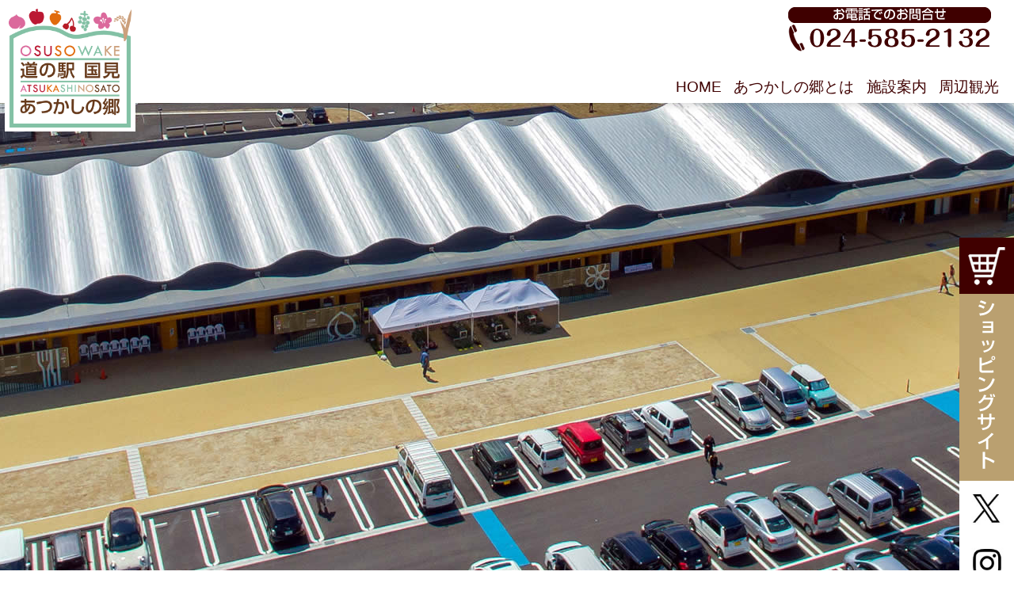

--- FILE ---
content_type: text/html; charset=UTF-8
request_url: http://www.michinoeki923.com/
body_size: 8674
content:

<!DOCTYPE html>
<html dir="ltr" lang="ja" prefix="og: https://ogp.me/ns#">
<head>
<meta charset="UTF-8">
<meta name="viewport" content="width=device-width, user-scalable=yes, maximum-scale=1.0, minimum-scale=1.0">
<meta name="description" content="道の駅 国見 あつかしの郷 - 1000年のまち。国見からのおすそわけ">

<link rel="profile" href="http://gmpg.org/xfn/11">
	<link href="https://fonts.googleapis.com/css?family=Sawarabi+Mincho" rel="stylesheet">

<link rel="stylesheet" type="text/css" media="all" href="http://www.michinoeki923.com/control/wp-content/themes/responsive_103/restyle.css">
<link rel="pingback" href="http://www.michinoeki923.com/control/xmlrpc.php">
<!--[if lt IE 9]>
<script src="http://www.michinoeki923.com/control/wp-content/themes/responsive_103/js/html5.js"></script>
<script src="http://www.michinoeki923.com/control/wp-content/themes/responsive_103/js/css3-mediaqueries.js"></script>
<![endif]-->
	<style>img:is([sizes="auto" i], [sizes^="auto," i]) { contain-intrinsic-size: 3000px 1500px }</style>
	
		<!-- All in One SEO 4.8.3.1 - aioseo.com -->
		<title>道の駅 国見 あつかしの郷</title>
	<meta name="description" content="「道の駅 国見 あつかしの郷」では、国見生まれのオリジナル商品・一般食材、新鮮地元産の野菜・くだもの、６次化商品を、豊富に取り揃えています。またレストランでは、国見母さんのお惣菜ビュッフェをご提供します。" />
	<meta name="robots" content="max-image-preview:large" />
	<meta name="google-site-verification" content="bLa77zB46-Yax1NsJAAp6wyX1K4ZvMsnbnbWgmm02A8" />
	<meta name="keywords" content="道の駅 国見 あつかしの郷" />
	<link rel="canonical" href="http://www.michinoeki923.com" />
	<link rel="next" href="http://www.michinoeki923.com/?paged=2" />
	<meta name="generator" content="All in One SEO (AIOSEO) 4.8.3.1" />
		<meta property="og:locale" content="ja_JP" />
		<meta property="og:site_name" content="道の駅　国見　あつかしの郷 | 1000年のまち。国見からのおすそわけ" />
		<meta property="og:type" content="website" />
		<meta property="og:title" content="道の駅 国見 あつかしの郷" />
		<meta property="og:description" content="「道の駅 国見 あつかしの郷」では、国見生まれのオリジナル商品・一般食材、新鮮地元産の野菜・くだもの、６次化商品を、豊富に取り揃えています。またレストランでは、国見母さんのお惣菜ビュッフェをご提供します。" />
		<meta property="og:url" content="http://www.michinoeki923.com" />
		<meta name="twitter:card" content="summary" />
		<meta name="twitter:title" content="道の駅 国見 あつかしの郷" />
		<meta name="twitter:description" content="「道の駅 国見 あつかしの郷」では、国見生まれのオリジナル商品・一般食材、新鮮地元産の野菜・くだもの、６次化商品を、豊富に取り揃えています。またレストランでは、国見母さんのお惣菜ビュッフェをご提供します。" />
		<script type="application/ld+json" class="aioseo-schema">
			{"@context":"https:\/\/schema.org","@graph":[{"@type":"BreadcrumbList","@id":"http:\/\/www.michinoeki923.com#breadcrumblist","itemListElement":[{"@type":"ListItem","@id":"http:\/\/www.michinoeki923.com#listItem","position":1,"name":"\u30db\u30fc\u30e0"}]},{"@type":"CollectionPage","@id":"http:\/\/www.michinoeki923.com#collectionpage","url":"http:\/\/www.michinoeki923.com","name":"\u9053\u306e\u99c5 \u56fd\u898b \u3042\u3064\u304b\u3057\u306e\u90f7","description":"\u300c\u9053\u306e\u99c5 \u56fd\u898b \u3042\u3064\u304b\u3057\u306e\u90f7\u300d\u3067\u306f\u3001\u56fd\u898b\u751f\u307e\u308c\u306e\u30aa\u30ea\u30b8\u30ca\u30eb\u5546\u54c1\u30fb\u4e00\u822c\u98df\u6750\u3001\u65b0\u9bae\u5730\u5143\u7523\u306e\u91ce\u83dc\u30fb\u304f\u3060\u3082\u306e\u3001\uff16\u6b21\u5316\u5546\u54c1\u3092\u3001\u8c4a\u5bcc\u306b\u53d6\u308a\u63c3\u3048\u3066\u3044\u307e\u3059\u3002\u307e\u305f\u30ec\u30b9\u30c8\u30e9\u30f3\u3067\u306f\u3001\u56fd\u898b\u6bcd\u3055\u3093\u306e\u304a\u60e3\u83dc\u30d3\u30e5\u30c3\u30d5\u30a7\u3092\u3054\u63d0\u4f9b\u3057\u307e\u3059\u3002","inLanguage":"ja","isPartOf":{"@id":"http:\/\/www.michinoeki923.com\/#website"},"breadcrumb":{"@id":"http:\/\/www.michinoeki923.com#breadcrumblist"},"about":{"@id":"http:\/\/www.michinoeki923.com\/#organization"}},{"@type":"Organization","@id":"http:\/\/www.michinoeki923.com\/#organization","name":"\u9053\u306e\u99c5\u3000\u56fd\u898b\u3000\u3042\u3064\u304b\u3057\u306e\u90f7","description":"1000\u5e74\u306e\u307e\u3061\u3002\u56fd\u898b\u304b\u3089\u306e\u304a\u3059\u305d\u308f\u3051","url":"http:\/\/www.michinoeki923.com\/"},{"@type":"WebSite","@id":"http:\/\/www.michinoeki923.com\/#website","url":"http:\/\/www.michinoeki923.com\/","name":"\u9053\u306e\u99c5\u3000\u56fd\u898b\u3000\u3042\u3064\u304b\u3057\u306e\u90f7","description":"1000\u5e74\u306e\u307e\u3061\u3002\u56fd\u898b\u304b\u3089\u306e\u304a\u3059\u305d\u308f\u3051","inLanguage":"ja","publisher":{"@id":"http:\/\/www.michinoeki923.com\/#organization"}}]}
		</script>
		<!-- All in One SEO -->

<script type="text/javascript">
/* <![CDATA[ */
window._wpemojiSettings = {"baseUrl":"https:\/\/s.w.org\/images\/core\/emoji\/16.0.1\/72x72\/","ext":".png","svgUrl":"https:\/\/s.w.org\/images\/core\/emoji\/16.0.1\/svg\/","svgExt":".svg","source":{"concatemoji":"http:\/\/www.michinoeki923.com\/control\/wp-includes\/js\/wp-emoji-release.min.js?ver=6.8.3"}};
/*! This file is auto-generated */
!function(s,n){var o,i,e;function c(e){try{var t={supportTests:e,timestamp:(new Date).valueOf()};sessionStorage.setItem(o,JSON.stringify(t))}catch(e){}}function p(e,t,n){e.clearRect(0,0,e.canvas.width,e.canvas.height),e.fillText(t,0,0);var t=new Uint32Array(e.getImageData(0,0,e.canvas.width,e.canvas.height).data),a=(e.clearRect(0,0,e.canvas.width,e.canvas.height),e.fillText(n,0,0),new Uint32Array(e.getImageData(0,0,e.canvas.width,e.canvas.height).data));return t.every(function(e,t){return e===a[t]})}function u(e,t){e.clearRect(0,0,e.canvas.width,e.canvas.height),e.fillText(t,0,0);for(var n=e.getImageData(16,16,1,1),a=0;a<n.data.length;a++)if(0!==n.data[a])return!1;return!0}function f(e,t,n,a){switch(t){case"flag":return n(e,"\ud83c\udff3\ufe0f\u200d\u26a7\ufe0f","\ud83c\udff3\ufe0f\u200b\u26a7\ufe0f")?!1:!n(e,"\ud83c\udde8\ud83c\uddf6","\ud83c\udde8\u200b\ud83c\uddf6")&&!n(e,"\ud83c\udff4\udb40\udc67\udb40\udc62\udb40\udc65\udb40\udc6e\udb40\udc67\udb40\udc7f","\ud83c\udff4\u200b\udb40\udc67\u200b\udb40\udc62\u200b\udb40\udc65\u200b\udb40\udc6e\u200b\udb40\udc67\u200b\udb40\udc7f");case"emoji":return!a(e,"\ud83e\udedf")}return!1}function g(e,t,n,a){var r="undefined"!=typeof WorkerGlobalScope&&self instanceof WorkerGlobalScope?new OffscreenCanvas(300,150):s.createElement("canvas"),o=r.getContext("2d",{willReadFrequently:!0}),i=(o.textBaseline="top",o.font="600 32px Arial",{});return e.forEach(function(e){i[e]=t(o,e,n,a)}),i}function t(e){var t=s.createElement("script");t.src=e,t.defer=!0,s.head.appendChild(t)}"undefined"!=typeof Promise&&(o="wpEmojiSettingsSupports",i=["flag","emoji"],n.supports={everything:!0,everythingExceptFlag:!0},e=new Promise(function(e){s.addEventListener("DOMContentLoaded",e,{once:!0})}),new Promise(function(t){var n=function(){try{var e=JSON.parse(sessionStorage.getItem(o));if("object"==typeof e&&"number"==typeof e.timestamp&&(new Date).valueOf()<e.timestamp+604800&&"object"==typeof e.supportTests)return e.supportTests}catch(e){}return null}();if(!n){if("undefined"!=typeof Worker&&"undefined"!=typeof OffscreenCanvas&&"undefined"!=typeof URL&&URL.createObjectURL&&"undefined"!=typeof Blob)try{var e="postMessage("+g.toString()+"("+[JSON.stringify(i),f.toString(),p.toString(),u.toString()].join(",")+"));",a=new Blob([e],{type:"text/javascript"}),r=new Worker(URL.createObjectURL(a),{name:"wpTestEmojiSupports"});return void(r.onmessage=function(e){c(n=e.data),r.terminate(),t(n)})}catch(e){}c(n=g(i,f,p,u))}t(n)}).then(function(e){for(var t in e)n.supports[t]=e[t],n.supports.everything=n.supports.everything&&n.supports[t],"flag"!==t&&(n.supports.everythingExceptFlag=n.supports.everythingExceptFlag&&n.supports[t]);n.supports.everythingExceptFlag=n.supports.everythingExceptFlag&&!n.supports.flag,n.DOMReady=!1,n.readyCallback=function(){n.DOMReady=!0}}).then(function(){return e}).then(function(){var e;n.supports.everything||(n.readyCallback(),(e=n.source||{}).concatemoji?t(e.concatemoji):e.wpemoji&&e.twemoji&&(t(e.twemoji),t(e.wpemoji)))}))}((window,document),window._wpemojiSettings);
/* ]]> */
</script>
<style id='wp-emoji-styles-inline-css' type='text/css'>

	img.wp-smiley, img.emoji {
		display: inline !important;
		border: none !important;
		box-shadow: none !important;
		height: 1em !important;
		width: 1em !important;
		margin: 0 0.07em !important;
		vertical-align: -0.1em !important;
		background: none !important;
		padding: 0 !important;
	}
</style>
<link rel='stylesheet' id='wp-block-library-css' href='http://www.michinoeki923.com/control/wp-includes/css/dist/block-library/style.min.css?ver=6.8.3' type='text/css' media='all' />
<style id='classic-theme-styles-inline-css' type='text/css'>
/*! This file is auto-generated */
.wp-block-button__link{color:#fff;background-color:#32373c;border-radius:9999px;box-shadow:none;text-decoration:none;padding:calc(.667em + 2px) calc(1.333em + 2px);font-size:1.125em}.wp-block-file__button{background:#32373c;color:#fff;text-decoration:none}
</style>
<style id='global-styles-inline-css' type='text/css'>
:root{--wp--preset--aspect-ratio--square: 1;--wp--preset--aspect-ratio--4-3: 4/3;--wp--preset--aspect-ratio--3-4: 3/4;--wp--preset--aspect-ratio--3-2: 3/2;--wp--preset--aspect-ratio--2-3: 2/3;--wp--preset--aspect-ratio--16-9: 16/9;--wp--preset--aspect-ratio--9-16: 9/16;--wp--preset--color--black: #000000;--wp--preset--color--cyan-bluish-gray: #abb8c3;--wp--preset--color--white: #ffffff;--wp--preset--color--pale-pink: #f78da7;--wp--preset--color--vivid-red: #cf2e2e;--wp--preset--color--luminous-vivid-orange: #ff6900;--wp--preset--color--luminous-vivid-amber: #fcb900;--wp--preset--color--light-green-cyan: #7bdcb5;--wp--preset--color--vivid-green-cyan: #00d084;--wp--preset--color--pale-cyan-blue: #8ed1fc;--wp--preset--color--vivid-cyan-blue: #0693e3;--wp--preset--color--vivid-purple: #9b51e0;--wp--preset--gradient--vivid-cyan-blue-to-vivid-purple: linear-gradient(135deg,rgba(6,147,227,1) 0%,rgb(155,81,224) 100%);--wp--preset--gradient--light-green-cyan-to-vivid-green-cyan: linear-gradient(135deg,rgb(122,220,180) 0%,rgb(0,208,130) 100%);--wp--preset--gradient--luminous-vivid-amber-to-luminous-vivid-orange: linear-gradient(135deg,rgba(252,185,0,1) 0%,rgba(255,105,0,1) 100%);--wp--preset--gradient--luminous-vivid-orange-to-vivid-red: linear-gradient(135deg,rgba(255,105,0,1) 0%,rgb(207,46,46) 100%);--wp--preset--gradient--very-light-gray-to-cyan-bluish-gray: linear-gradient(135deg,rgb(238,238,238) 0%,rgb(169,184,195) 100%);--wp--preset--gradient--cool-to-warm-spectrum: linear-gradient(135deg,rgb(74,234,220) 0%,rgb(151,120,209) 20%,rgb(207,42,186) 40%,rgb(238,44,130) 60%,rgb(251,105,98) 80%,rgb(254,248,76) 100%);--wp--preset--gradient--blush-light-purple: linear-gradient(135deg,rgb(255,206,236) 0%,rgb(152,150,240) 100%);--wp--preset--gradient--blush-bordeaux: linear-gradient(135deg,rgb(254,205,165) 0%,rgb(254,45,45) 50%,rgb(107,0,62) 100%);--wp--preset--gradient--luminous-dusk: linear-gradient(135deg,rgb(255,203,112) 0%,rgb(199,81,192) 50%,rgb(65,88,208) 100%);--wp--preset--gradient--pale-ocean: linear-gradient(135deg,rgb(255,245,203) 0%,rgb(182,227,212) 50%,rgb(51,167,181) 100%);--wp--preset--gradient--electric-grass: linear-gradient(135deg,rgb(202,248,128) 0%,rgb(113,206,126) 100%);--wp--preset--gradient--midnight: linear-gradient(135deg,rgb(2,3,129) 0%,rgb(40,116,252) 100%);--wp--preset--font-size--small: 13px;--wp--preset--font-size--medium: 20px;--wp--preset--font-size--large: 36px;--wp--preset--font-size--x-large: 42px;--wp--preset--spacing--20: 0.44rem;--wp--preset--spacing--30: 0.67rem;--wp--preset--spacing--40: 1rem;--wp--preset--spacing--50: 1.5rem;--wp--preset--spacing--60: 2.25rem;--wp--preset--spacing--70: 3.38rem;--wp--preset--spacing--80: 5.06rem;--wp--preset--shadow--natural: 6px 6px 9px rgba(0, 0, 0, 0.2);--wp--preset--shadow--deep: 12px 12px 50px rgba(0, 0, 0, 0.4);--wp--preset--shadow--sharp: 6px 6px 0px rgba(0, 0, 0, 0.2);--wp--preset--shadow--outlined: 6px 6px 0px -3px rgba(255, 255, 255, 1), 6px 6px rgba(0, 0, 0, 1);--wp--preset--shadow--crisp: 6px 6px 0px rgba(0, 0, 0, 1);}:where(.is-layout-flex){gap: 0.5em;}:where(.is-layout-grid){gap: 0.5em;}body .is-layout-flex{display: flex;}.is-layout-flex{flex-wrap: wrap;align-items: center;}.is-layout-flex > :is(*, div){margin: 0;}body .is-layout-grid{display: grid;}.is-layout-grid > :is(*, div){margin: 0;}:where(.wp-block-columns.is-layout-flex){gap: 2em;}:where(.wp-block-columns.is-layout-grid){gap: 2em;}:where(.wp-block-post-template.is-layout-flex){gap: 1.25em;}:where(.wp-block-post-template.is-layout-grid){gap: 1.25em;}.has-black-color{color: var(--wp--preset--color--black) !important;}.has-cyan-bluish-gray-color{color: var(--wp--preset--color--cyan-bluish-gray) !important;}.has-white-color{color: var(--wp--preset--color--white) !important;}.has-pale-pink-color{color: var(--wp--preset--color--pale-pink) !important;}.has-vivid-red-color{color: var(--wp--preset--color--vivid-red) !important;}.has-luminous-vivid-orange-color{color: var(--wp--preset--color--luminous-vivid-orange) !important;}.has-luminous-vivid-amber-color{color: var(--wp--preset--color--luminous-vivid-amber) !important;}.has-light-green-cyan-color{color: var(--wp--preset--color--light-green-cyan) !important;}.has-vivid-green-cyan-color{color: var(--wp--preset--color--vivid-green-cyan) !important;}.has-pale-cyan-blue-color{color: var(--wp--preset--color--pale-cyan-blue) !important;}.has-vivid-cyan-blue-color{color: var(--wp--preset--color--vivid-cyan-blue) !important;}.has-vivid-purple-color{color: var(--wp--preset--color--vivid-purple) !important;}.has-black-background-color{background-color: var(--wp--preset--color--black) !important;}.has-cyan-bluish-gray-background-color{background-color: var(--wp--preset--color--cyan-bluish-gray) !important;}.has-white-background-color{background-color: var(--wp--preset--color--white) !important;}.has-pale-pink-background-color{background-color: var(--wp--preset--color--pale-pink) !important;}.has-vivid-red-background-color{background-color: var(--wp--preset--color--vivid-red) !important;}.has-luminous-vivid-orange-background-color{background-color: var(--wp--preset--color--luminous-vivid-orange) !important;}.has-luminous-vivid-amber-background-color{background-color: var(--wp--preset--color--luminous-vivid-amber) !important;}.has-light-green-cyan-background-color{background-color: var(--wp--preset--color--light-green-cyan) !important;}.has-vivid-green-cyan-background-color{background-color: var(--wp--preset--color--vivid-green-cyan) !important;}.has-pale-cyan-blue-background-color{background-color: var(--wp--preset--color--pale-cyan-blue) !important;}.has-vivid-cyan-blue-background-color{background-color: var(--wp--preset--color--vivid-cyan-blue) !important;}.has-vivid-purple-background-color{background-color: var(--wp--preset--color--vivid-purple) !important;}.has-black-border-color{border-color: var(--wp--preset--color--black) !important;}.has-cyan-bluish-gray-border-color{border-color: var(--wp--preset--color--cyan-bluish-gray) !important;}.has-white-border-color{border-color: var(--wp--preset--color--white) !important;}.has-pale-pink-border-color{border-color: var(--wp--preset--color--pale-pink) !important;}.has-vivid-red-border-color{border-color: var(--wp--preset--color--vivid-red) !important;}.has-luminous-vivid-orange-border-color{border-color: var(--wp--preset--color--luminous-vivid-orange) !important;}.has-luminous-vivid-amber-border-color{border-color: var(--wp--preset--color--luminous-vivid-amber) !important;}.has-light-green-cyan-border-color{border-color: var(--wp--preset--color--light-green-cyan) !important;}.has-vivid-green-cyan-border-color{border-color: var(--wp--preset--color--vivid-green-cyan) !important;}.has-pale-cyan-blue-border-color{border-color: var(--wp--preset--color--pale-cyan-blue) !important;}.has-vivid-cyan-blue-border-color{border-color: var(--wp--preset--color--vivid-cyan-blue) !important;}.has-vivid-purple-border-color{border-color: var(--wp--preset--color--vivid-purple) !important;}.has-vivid-cyan-blue-to-vivid-purple-gradient-background{background: var(--wp--preset--gradient--vivid-cyan-blue-to-vivid-purple) !important;}.has-light-green-cyan-to-vivid-green-cyan-gradient-background{background: var(--wp--preset--gradient--light-green-cyan-to-vivid-green-cyan) !important;}.has-luminous-vivid-amber-to-luminous-vivid-orange-gradient-background{background: var(--wp--preset--gradient--luminous-vivid-amber-to-luminous-vivid-orange) !important;}.has-luminous-vivid-orange-to-vivid-red-gradient-background{background: var(--wp--preset--gradient--luminous-vivid-orange-to-vivid-red) !important;}.has-very-light-gray-to-cyan-bluish-gray-gradient-background{background: var(--wp--preset--gradient--very-light-gray-to-cyan-bluish-gray) !important;}.has-cool-to-warm-spectrum-gradient-background{background: var(--wp--preset--gradient--cool-to-warm-spectrum) !important;}.has-blush-light-purple-gradient-background{background: var(--wp--preset--gradient--blush-light-purple) !important;}.has-blush-bordeaux-gradient-background{background: var(--wp--preset--gradient--blush-bordeaux) !important;}.has-luminous-dusk-gradient-background{background: var(--wp--preset--gradient--luminous-dusk) !important;}.has-pale-ocean-gradient-background{background: var(--wp--preset--gradient--pale-ocean) !important;}.has-electric-grass-gradient-background{background: var(--wp--preset--gradient--electric-grass) !important;}.has-midnight-gradient-background{background: var(--wp--preset--gradient--midnight) !important;}.has-small-font-size{font-size: var(--wp--preset--font-size--small) !important;}.has-medium-font-size{font-size: var(--wp--preset--font-size--medium) !important;}.has-large-font-size{font-size: var(--wp--preset--font-size--large) !important;}.has-x-large-font-size{font-size: var(--wp--preset--font-size--x-large) !important;}
:where(.wp-block-post-template.is-layout-flex){gap: 1.25em;}:where(.wp-block-post-template.is-layout-grid){gap: 1.25em;}
:where(.wp-block-columns.is-layout-flex){gap: 2em;}:where(.wp-block-columns.is-layout-grid){gap: 2em;}
:root :where(.wp-block-pullquote){font-size: 1.5em;line-height: 1.6;}
</style>
<link rel='stylesheet' id='contact-form-7-css' href='http://www.michinoeki923.com/control/wp-content/plugins/contact-form-7/includes/css/styles.css?ver=6.0.6' type='text/css' media='all' />
<link rel='stylesheet' id='responsive-lightbox-nivo_lightbox-css-css' href='http://www.michinoeki923.com/control/wp-content/plugins/responsive-lightbox-lite/assets/nivo-lightbox/nivo-lightbox.css?ver=6.8.3' type='text/css' media='all' />
<link rel='stylesheet' id='responsive-lightbox-nivo_lightbox-css-d-css' href='http://www.michinoeki923.com/control/wp-content/plugins/responsive-lightbox-lite/assets/nivo-lightbox/themes/default/default.css?ver=6.8.3' type='text/css' media='all' />
<link rel='stylesheet' id='wp-pagenavi-css' href='http://www.michinoeki923.com/control/wp-content/plugins/wp-pagenavi/pagenavi-css.css?ver=2.70' type='text/css' media='all' />
<script type="text/javascript" src="http://www.michinoeki923.com/control/wp-includes/js/jquery/jquery.min.js?ver=3.7.1" id="jquery-core-js"></script>
<script type="text/javascript" src="http://www.michinoeki923.com/control/wp-includes/js/jquery/jquery-migrate.min.js?ver=3.4.1" id="jquery-migrate-js"></script>
<script type="text/javascript" src="http://www.michinoeki923.com/control/wp-content/plugins/responsive-lightbox-lite/assets/nivo-lightbox/nivo-lightbox.min.js?ver=6.8.3" id="responsive-lightbox-nivo_lightbox-js"></script>
<script type="text/javascript" id="responsive-lightbox-lite-script-js-extra">
/* <![CDATA[ */
var rllArgs = {"script":"nivo_lightbox","selector":"lightbox","custom_events":""};
/* ]]> */
</script>
<script type="text/javascript" src="http://www.michinoeki923.com/control/wp-content/plugins/responsive-lightbox-lite/assets/inc/script.js?ver=6.8.3" id="responsive-lightbox-lite-script-js"></script>
<link rel="https://api.w.org/" href="http://www.michinoeki923.com/index.php?rest_route=/" /><link rel="EditURI" type="application/rsd+xml" title="RSD" href="http://www.michinoeki923.com/control/xmlrpc.php?rsd" />
	<script src="https://ajax.googleapis.com/ajax/libs/jquery/3.4.1/jquery.min.js"></script>
<script src="http://www.michinoeki923.com/control/wp-content/themes/responsive_103/js/scroll.js"></script>
<script src="http://www.michinoeki923.com/control/wp-content/themes/responsive_103/js/scroll02.js"></script>
<script src="http://www.michinoeki923.com/control/wp-content/themes/responsive_103/js/toggle.js"></script>
<script src="http://www.michinoeki923.com/control/wp-content/themes/responsive_103/js/rellax.js"></script>
<script src="http://www.michinoeki923.com/control/wp-content/themes/responsive_103/js/pagetop.js"></script>
<script src="http://www.michinoeki923.com/control/wp-content/themes/responsive_103/js/loading02.js"></script>
<script src="http://www.michinoeki923.com/control/wp-content/themes/responsive_103/js/loading.js"></script>
<script src="http://www.michinoeki923.com/control/wp-content/themes/responsive_103/js/jquery.pause.min.js"></script>
<script src="http://www.michinoeki923.com/control/wp-content/themes/responsive_103/js/fadein.js"></script>
<script src="http://www.michinoeki923.com/control/wp-content/themes/responsive_103/js/effect.js"></script>
<script src="http://www.michinoeki923.com/control/wp-content/themes/responsive_103/js/acmenu.js"></script>
<script src="http://www.michinoeki923.com/control/wp-content/themes/responsive_103/js/jquery.rwdImageMaps.js"></script>

</head>
<body>
	<div class="header">
<header>
		<div class="h_left"><a href="http://www.michinoeki923.com/"><img src="http://www.michinoeki923.com/control/wp-content/uploads/2020/05/logo.png" alt=""></a></div>
		<div class="h_right"><img src="http://www.michinoeki923.com/control/wp-content/uploads/2020/05/tel.png" alt=""></div>
	
</header>
		<nav class="h_menu">
			<dl id="acMenu">
<dt><div class="navToggle">
    <span></span><span></span><span></span><span>menu</span>
</div></dt>
<dd><ul>
				<li><a href="http://www.michinoeki923.com/">HOME</a></li>
				<li><a href="?page_id=60">あつかしの郷とは</a></li>
				<li><a href="?page_id=966">施設案内</a></li>
				<li><a href="https://www.town.kunimi.fukushima.jp/site/kanko/" target="_blank">周辺観光</a></li>
			</ul></dd>
</dl>
			
		</nav>
		</div>
	<div id="page_top"></div>
	<div class="shop_bana"><a href="https://shy-surf-2131.stores.jp/"><img src="http://www.michinoeki923.com/control/wp-content/uploads/2020/05/shop_icon.png" alt="ネットショップ"></a>
	<a href="https://twitter.com/michinoeki923" class="sns_button"><img src="http://www.michinoeki923.com/control/wp-content/uploads/2024/05/x.jpg" alt="X"></a>
	<a href="https://www.instagram.com/michinoeki923/" class="sns_button"><img src="http://www.michinoeki923.com/control/wp-content/uploads/2024/05/insta.jpg" alt="instagram"></a>
	<a href="https://www.facebook.com/kunimi.atsukashinosato" class="sns_button"><img src="http://www.michinoeki923.com/control/wp-content/uploads/2024/05/facebook.jpg" alt="facebook"></a></div><div class="top_content">
<div class="top_slider">

<div class="photo-show">
<img src="http://www.michinoeki923.com/control/wp-content/uploads/2022/11/20221122-1.jpg">
<img src="http://www.michinoeki923.com/control/wp-content/uploads/2020/05/slider01.jpg">
<img src="http://www.michinoeki923.com/control/wp-content/uploads/2020/05/slider02.jpg"></div>
	</div>
	<div class="sp">
	<img src="http://www.michinoeki923.com/control/wp-content/uploads/2022/11/20221122_02-1.jpg">	</div>

		<ul class="top_bana">
	<li><a href="?page_id=1190"><img src="http://www.michinoeki923.com/control/wp-content/uploads/2024/03/bana01-2.png" class="fadein" alt="食べる"></a></li>
	<li><a href="?page_id=8"><img src="http://www.michinoeki923.com/control/wp-content/uploads/2024/03/bana02-2.png" class="fadein" alt="買う"></a></li>
	<li><a href="?page_id=12"><img src="http://www.michinoeki923.com/control/wp-content/uploads/2020/05/bana03.png" class="fadein" alt="遊ぶ"></a></li>
	<li><a href="?page_id=10"><img src="http://www.michinoeki923.com/control/wp-content/uploads/2020/05/bana04.png" class="fadein" alt="休む"></a></li>
</ul>
		
		<div class="top_news">
		<div class="top_news_inner"><h2 class="top_news_title minchou">お知らせ <span>News</span></h2>
			<ul class="top_news_list">
			<li>
				<div class="thumbs"><a href="http://www.michinoeki923.com/?p=2340">
									<img src="http://www.michinoeki923.com/control/wp-content/uploads/2025/08/A00009155-300x288.jpg" data-alias="img01" class="fadein"></a></div><div style="padding-top:1em;">2026年01月07日<br>
<a href="http://www.michinoeki923.com/?p=2340">幸楽苑  新商品1/8(木)～魚介とんこつらーめん</a>
				</div>
				</li>
				<li>
				<div class="thumbs"><a href="http://www.michinoeki923.com/?p=2120">
									<img src="http://www.michinoeki923.com/control/wp-content/uploads/2020/05/logo-300x292.png" data-alias="img01" class="fadein"></a></div><div style="padding-top:1em;">2025年12月26日<br>
<a href="http://www.michinoeki923.com/?p=2120">【1/20(火)】休館日のお知らせについて</a>
				</div>
				</li>
				<li>
				<div class="thumbs"><a href="http://www.michinoeki923.com/?p=2151">
									<img src="http://www.michinoeki923.com/control/wp-content/uploads/2020/05/f_logo-1-300x300.jpg" data-alias="img01" class="fadein"></a></div><div style="padding-top:1em;">2025年12月25日<br>
<a href="http://www.michinoeki923.com/?p=2151">年末年始の営業時間について</a>
				</div>
				</li>
							</ul>
			<div style="text-align:right;"><a href="http://www.michinoeki923.com/?cat=1" class="button"><span data-hover="お知らせ一覧">お知らせ一覧</span></a>
			</div></div>
	</div>
		
		
	<div class="top_panorama">
	<div class="top_panorama_left">
		<div class="remap" style="border:2px solid #fff;"><iframe src="https://www.google.com/maps/embed?pb=!4v1590038652097!6m8!1m7!1sCAoSLEFGMVFpcFBOU0daWHM1SFYyOXlrYVloVUdmMDg5VF8wU0t2SEt6N1ZHSndU!2m2!1d37.8728075!2d140.5467049!3f260!4f0!5f0.7820865974627469" width="600" height="450" frameborder="0" style="border:0;" allowfullscreen="" aria-hidden="false" tabindex="0"></iframe></div>
	</div>
		<div class="top_panorama_right"><div class="minchou" style="font-size:1.4em;padding-bottom:1em;">360°パノラマビュー</div>
		画像をドラッグすると３６０°閲覧が可能です。<br>
宿泊施設などより詳しく施設をご確認いただけます。
			<p style="text-align:right;padding-top:1em;"><a href="?page_id=966" class="button"><span data-hover="他の施設も見る">他の施設も見る</span></a></p>
		</div>
		</div>

	</div>

  
<footer class="footer_menu">
<ul>
				<li><a href="http://www.michinoeki923.com/">HOME</a></li>
				<li><a href="?page_id=60">あつかしの郷とは</a></li>
				<li><a href="?page_id=966">施設案内</a></li>
				<li><a href="https://www.town.kunimi.fukushima.jp/site/kanko/" target="_blank">周辺観光</a></li>
	</ul>
</footer>
<div class="footer_info">
	<div class="footer_info_left"><img src="http://www.michinoeki923.com/control/wp-content/uploads/2020/05/f_logo.jpg" alt=""></div>
	<div class="footer_info_right">
		<span class="footer_text">1000年のまち。<br>
			これから100年の国見おすそわけづくり</span>
		
		国見まちづくり株式会社<br>
〒969-1761<br>
福島県伊達郡国見町大字藤田字日渡二18-1<br>
TEL 024-585-2132 FAX 024-585-4335</div>
</div>
	<div class="copyright">
	Copyright © 2020 道の駅　国見　あつかしの郷 All rights Reserved.
</div>

<div class="flow-nav__wrapper is_flow">
 <div class="flow-navi">
<a href="#page_top"><img src="http://www.michinoeki923.com/control/wp-content/uploads/2020/05/page_top.png" alt="to_top"></a>
 </div>
</div>
<!-- / footer -->
<script type="text/javascript" src="http://www.michinoeki923.com/control/wp-includes/js/dist/hooks.min.js?ver=4d63a3d491d11ffd8ac6" id="wp-hooks-js"></script>
<script type="text/javascript" src="http://www.michinoeki923.com/control/wp-includes/js/dist/i18n.min.js?ver=5e580eb46a90c2b997e6" id="wp-i18n-js"></script>
<script type="text/javascript" id="wp-i18n-js-after">
/* <![CDATA[ */
wp.i18n.setLocaleData( { 'text direction\u0004ltr': [ 'ltr' ] } );
/* ]]> */
</script>
<script type="text/javascript" src="http://www.michinoeki923.com/control/wp-content/plugins/contact-form-7/includes/swv/js/index.js?ver=6.0.6" id="swv-js"></script>
<script type="text/javascript" id="contact-form-7-js-translations">
/* <![CDATA[ */
( function( domain, translations ) {
	var localeData = translations.locale_data[ domain ] || translations.locale_data.messages;
	localeData[""].domain = domain;
	wp.i18n.setLocaleData( localeData, domain );
} )( "contact-form-7", {"translation-revision-date":"2025-04-11 06:42:50+0000","generator":"GlotPress\/4.0.1","domain":"messages","locale_data":{"messages":{"":{"domain":"messages","plural-forms":"nplurals=1; plural=0;","lang":"ja_JP"},"This contact form is placed in the wrong place.":["\u3053\u306e\u30b3\u30f3\u30bf\u30af\u30c8\u30d5\u30a9\u30fc\u30e0\u306f\u9593\u9055\u3063\u305f\u4f4d\u7f6e\u306b\u7f6e\u304b\u308c\u3066\u3044\u307e\u3059\u3002"],"Error:":["\u30a8\u30e9\u30fc:"]}},"comment":{"reference":"includes\/js\/index.js"}} );
/* ]]> */
</script>
<script type="text/javascript" id="contact-form-7-js-before">
/* <![CDATA[ */
var wpcf7 = {
    "api": {
        "root": "http:\/\/www.michinoeki923.com\/index.php?rest_route=\/",
        "namespace": "contact-form-7\/v1"
    }
};
/* ]]> */
</script>
<script type="text/javascript" src="http://www.michinoeki923.com/control/wp-content/plugins/contact-form-7/includes/js/index.js?ver=6.0.6" id="contact-form-7-js"></script>
</body>
</html>

--- FILE ---
content_type: text/css
request_url: http://www.michinoeki923.com/control/wp-content/themes/responsive_103/restyle.css
body_size: 6821
content:
@charset "utf-8";
/*
Theme Name: responsive_103
Theme URI: http://c-tpl.com/
Description: responsive_103
Version: 1.0
Author: Cloud template
Author URI: http://c-tpl.com/
Tags: simple

	Cloud template v1.0
	 http://c-tpl.com/

	This theme was designed and built by Cloud template,
	whose blog you will find at http://c-tpl.com/

	The CSS, XHTML and design is released under GPL:
	http://www.opensource.org/licenses/gpl-license.php

*/

/* =Reset default browser CSS.
Based on work by Eric Meyer: http://meyerweb.com/eric/tools/css/reset/index.html
-------------------------------------------------------------- */
html, body, div, span, applet, object, iframe, h1, h2, h3, h4, h5, h6, p, blockquote, pre, a, abbr, acronym, address, big, cite, code, del, dfn, em, font, ins, kbd, q, s, samp, small, strike, strong, sub, sup, tt, var, dl, dt, dd, ol, ul, li, fieldset, form, label, legend, table, caption, tbody, tfoot, thead, tr, th, td {border: 0;font-family: inherit;font-size: 100%;font-style: inherit;font-weight: inherit;margin: 0;outline: 0;padding: 0;vertical-align: baseline;}
:focus {outline: 0;}

ol, ul {list-style: none;}
table {border-collapse: separate;border-spacing: 0;}
caption, th, td {font-weight: normal;text-align: left;}
blockquote:before, blockquote:after,q:before, q:after {content: "";}
blockquote, q {quotes: "" "";}
a img {border: 0;}
article, aside, details, figcaption, figure, footer, header, hgroup, menu, nav, section {display: block;}

body{ font:100%/1.5 "Hiragino Kaku Gothic ProN","メイリオ", sans-serif;
font-family: "Helvetica Neue",
    Arial,
    "Hiragino Kaku Gothic ProN",
    "Hiragino Sans",
    Meiryo,
    sans-serif;
	color:#3F0000;
-webkit-text-size-adjust: none;
background:#fff;
}
body,
html{ width: 100vw;
  height: 100vh;}

img{max-width:100%;vertical-align:bottom;}

a:hover{opacity:0.8;}

/* リンク設定
------------------------------------------------------------*/
a{
margin:0;
padding:0;
text-decoration:none;
outline:0;
vertical-align:baseline;
background:transparent;
font-size:100%;
color:#3F0000;
}

a:hover, a:active{
-webkit-transition:opacity 1s;-moz-transition:opacity 1s;-o-transition:opacity 1s;
outline: none;
color:#3F0000;
}


/**** Clearfix ****/


/* フォーム
------------------------------------------------------------*/
input[type="text"], textarea{
vertical-align:middle;
max-width:90%;
line-height:30px;
height:30px;
padding:1px 5px;
border:1px solid #d4d4d7;
border-radius:3px;
-webkit-border-radius:3px;
-moz-border-radius:3px;
font-size:100%;
color:#555;
background:#fcfcfc;
}

textarea{
height:auto;
line-height:1.5;
}

input[type="submit"],input[type="reset"],input[type="button"]{
padding:3px 10px;
background: #2a588b;
background: -moz-linear-gradient(top, #2a588b 0%, #214a78 100%);
background: -webkit-gradient(linear, left top, left bottom, color-stop(0%,#2a588b), color-stop(100%,#214a78));
background: -webkit-linear-gradient(top, #2a588b 0%,#214a78 100%);
background: -o-linear-gradient(top, #2a588b 0%,#214a78 100%);
background: -ms-linear-gradient(top, #2a588b 0%,#214a78 100%);
background: linear-gradient(to bottom, #2a588b 0%,#214a78 100%);
filter: progid:DXImageTransform.Microsoft.gradient( startColorstr='#2a588b', endColorstr='#214a78',GradientType=0 );
border:0;
border-radius:3px;
-webkit-border-radius:3px;
-moz-border-radius:3px;
line-height:1.5;
font-size:100%;
color:#fff;
}

input[type="submit"]:hover,input[type="reset"]:hover,input[type="button"]:hover{
background: #2a588b;
background: -moz-linear-gradient(top, #214a78 0%, #2a588b 100%);
background: -webkit-gradient(linear, left top, left bottom, color-stop(0%,#214a78), color-stop(100%,#2a588b));
background: -webkit-linear-gradient(top, #214a78 0%,#2a588b 100%);
background: -o-linear-gradient(top, #214a78 0%,#2a588b 100%);
background: -ms-linear-gradient(top, #214a78 0%,#2a588b 100%);
background: linear-gradient(to bottom, #214a78 0%,#2a588b 100%);
filter: progid:DXImageTransform.Microsoft.gradient( startColorstr='#214a78', endColorstr='#2a588b',GradientType=0 );
}

*:first-child+html input[type="submit"]{padding:3px;}


/* レイアウト
------------------------------------------------------------*/


/* ヘッダー
*****************************************************/
.header{
	position:fixed;
	width:100%;
	height:130px;
	background:#fff;
	box-shadow: 0 0 10px 1px rgba(0,0,0,0.2);
	z-index:100;
}

.h_left,
.h_right{
	padding:  0.5%;
	vertical-align:top;
	width:48%;
	display:inline-block;
}
.h_left img{
	background:#fff;
	padding:5px;
	height:150px;
}

.h_right{
	text-align:right;
}

.h_menu{
	position:absolute;
right:1%;
	bottom:0;
}
.h_menu ul{
	padding:0;margin:0;
}
.h_menu ul li{
	font-size:1.2em;
	padding:0.3em;
display:inline-block;
}

/* ■■■ ＴＯＰスライダー ■■■ */

.top_slider{
position: relative;
height:100vh;
width:100vw;
overflow:hidden;
}
.top_slider img{
    animation: show 15s infinite;
    -webkit-animation: show 15s infinite;
text-align:center;
  position: absolute;
  top: 50%;
  left: 50%;
  transform: translateY(-50%) translateX(-50%);
  -webkit- transform: translateY(-50%) translateX(-50%);
    opacity: 0;
    min-height: 100%;
max-width:none;
}


/*アニメーション*/

@keyframes show {
    0% { opacity: 0 }
   5% { opacity: 1 }
  30% { opacity: 1 }
  35% { opacity: 0 }
 100% { opacity: 0 }
 }

@-webkit-keyframes show {
    0% { opacity: 0 }
   5% { opacity: 1 }
  30% { opacity: 1 }
  35% { opacity: 0 }
 100% { opacity: 0 }
}


/*各画像のアニメーションの開始時間をずらす*/

.photo-show img:nth-of-type(1) {
    animation-delay: 0s;
    -webkit-animation-delay: 0s;
}

.photo-show img:nth-of-type(2) {
    animation-delay: 5s;
    -webkit-animation-delay: 5s;
}
.photo-show img:nth-of-type(3) {
    animation-delay: 10s;
    -webkit-animation-delay: 10s;
}


ul.top_bana{width:80%;margin:0 auto;position:relative;top:-90px;text-align:center;}
ul.top_bana li{display:inline-block;width:20%;padding:1%;margin:0;}

/* サイト説明文 + 住所
----------------------------------*/


/* ロゴ (サイトタイトル)
----------------------------------*/

/* トップページ　メイン画像
----------------------------------*/


/* タイポグラフィ
*****************************************************/

.copyright{text-align:center;font-size:0.8em;padding:0.5em;}

/* サイドバー　ウィジェット
*****************************************************/


/* フッター
*****************************************************/

.footer_menu{padding: 8em 0 1em 0;}
.footer_menu ul{text-align:center;}
.footer_menu ul li{display:inline-block;padding:0.5em;}

.footer_info{width:960px;margin: 1em auto;}
.footer_info_left{display:inline-block;width:40%;text-align:center;vertical-align:middle;}
.footer_info_left img{max-height:10em;}
.footer_info_right{display:inline-block;width:58%;vertical-align:middle;}

.footer_text{
	font-size:1.4em;
	font-weight:900;
	color:#D1A37E;
	display:block;
	padding-bottom:2em;
}

/* page navigation
------------------------------------------------------------*/


/* トップページ 最新記事3件
------------------------------------------------------------*/
.top_news_title{
	font-size:2em;
}
.top_news_title span{
	color:#916B42;
	font-size:0.8em;
}

.top_news{
	background-image:url(http://www.michinoeki923.com/control/wp-content/uploads/2020/05/news_bk.jpg);
background-repeat:no-repeat;
background-position:left top;
background-size:60%;
padding:2em 0;
}

.top_news_inner{
background:#fff;
padding: 1em 10% 1em 1em;
	margin-left: 40%;
	box-shadow: 0 0 10px 1px rgba(0,0,0,0.2);
}

ul.top_news_list,
ul.top_news_list02{text-align:center;}
ul.top_news_list li,
ul.top_news_list02 li{
	width:28%;
display:inline-block;
	vertical-align:top;
	padding:1%;
	text-align:left;
}

ul.top_news_list li a{
	font-size:1.2em;
}

ul.top_news_list02 li{
	width:17%;
	text-align:left;
}

.top_content{background:#F4F1E6;}

.minchou{font-family: "Sawarabi Mincho";}

.remap {
position: relative;
padding-bottom: 56.25%;
padding-top: 30px;
height: 0;
overflow: hidden;
}
 
.remap iframe,
.remap object,
.remap embed {
position: absolute;
top: 0;
left: 0;
width: 100%;
height: 100%;
}

.top_panorama{  
    position: relative;
	padding:1em;
	width:80%;
	top:7em;color:#fff;
	margin:0 auto;z-index: 5;
}
.top_panorama::before{
    transform: skewX(-20deg);
    content: ""; /*ボックスを作る*/
    position: absolute;
    top: 0; bottom: 0; left: 0; right: 0;
    z-index: -1;
 background:#3F0000;
	margin:0 10%;
}

.top_panorama_left{width:48%;padding-right:4%;display:inline-block;vertical-align:middle;}
.top_panorama_right{width:44%;display:inline-block;vertical-align:middle;}

/* ■■■ ボタン ■■■ */

a.button {
  line-height: 32px;
  -webkit-perspective: 300px;
  -moz-perspective: 300px;
  perspective: 300px;
  text-align: center;
}
a.button span {
  position: relative;
  display: inline-block;
  padding: 0 20px;
  background: #fff;
color:#3F0000;
border:1px solid #3F0000;
  -webkit-transition: -webkit-transform 0.3s;
  -moz-transition: -moz-transform 0.3s;
  transition: transform 0.3s;
  -webkit-transform-origin: 50% 0;
  -moz-transform-origin: 50% 0;
  transform-origin: 50% 0;
  -webkit-transform-style: preserve-3d;
  -moz-transform-style: preserve-3d;
  transform-style: preserve-3d;
}
a.button span::before {
  position: absolute;
  top: 100%;
  left: 0;
  width: 100%;
  height: 100%;
  background: #fff;
color:#3F0000;
border:1px solid #3F0000;
  content: attr(data-hover);
  -webkit-transition: background 0.3s;
  -moz-transition: background 0.3s;
  transition: background 0.3s;
  -webkit-transform: rotateX(-90deg);
  -moz-transform: rotateX(-90deg);
  transform: rotateX(-90deg);
  -webkit-transform-origin: 50% 0;
  -moz-transform-origin: 50% 0;
  transform-origin: 50% 0;
}
a.button:hover span,
a.button:focus span {
  -webkit-transform: rotateX(90deg) translateY(-22px);
  -moz-transform: rotateX(90deg) translateY(-22px);
  transform: rotateX(90deg) translateY(-22px);
}
a.button:hover span::before,
a.button:focus span::before {
color:#fff;
  background: #3F0000;
}

.other_page{
padding:120px 0 2em 0;
	background:#F4F1E6;
}

.ptitle{}

.h_title_o{
	background-image:url(http://www.michinoeki923.com/control/wp-content/uploads/2020/05/h_title01.jpg);
	background-position:center bottom;
	background-size:cover;
padding: 5em 0 3em 0;
	text-align:center;
}

.parallelogram {
    display: inline-block;
    position: relative;
    z-index: 1;
    padding: 0px 1em;
	font-size:1.6em;
    color: #fff;
    font-weight: bold;
	margin-bottom:2em;
}
.parallelogram:before {
    position: absolute;
    top: 0px;
    left: 0px;
    right: 0px;
    bottom: 0px;
    z-index: -1;
    transform: skewX(-20deg);
    background-color: #3F0000;
    content: "";
}

.panorama{
	float:left;
	width:45%;
}

.panorama .remap{
border:3px solid #3F0000;
}

.panorama_title{
	margin-left:3em;
	display: inline-block;
    position: relative;
    z-index: 1;
    padding: 0px 1em;
	font-size:1.6em;
    color: #fff;
    font-weight: bold;
}
.panorama_title:before {
    position: absolute;
    top: 0px;
    left: 0px;
    right: 0px;
    bottom: 0px;
    z-index: -1;
    transform: skewX(-20deg);
    background-color: #3F0000;
    content: "";
}

.photo_gallery{
	background:#fff;
	width:48%;
	padding: 1em 2% 1em 15%;
	margin: 100px 0 0 35%;
	box-shadow: 0 0 10px 1px rgba(0,0,0,0.4);
}

ul.photo_gallery_list{}
ul.photo_gallery_list li{
	padding:1%;
	margin:0;
	display:inline-block;
width:46%;
	vertical-align:top;
}
ul.photo_gallery_list li img{
	margin-bottom:0.5em;
	box-shadow: 2px 2px 6px 1px rgba(0,0,0,0.3);
}

.title_image img{max-width:200px;}

.shisetu_annai{width:960px;margin:0 auto;position:relative;top:-50px;}
.shisetu_annai01{display:inline-block;width:48%;padding:0.5%;margin:0;vertical-align:middle;}
.shisetu_annai02{display:inline-block;width:48%;padding:0.5%;margin:0;vertical-align:middle;}

/* ■■■ topへ戻るボタン ■■■ */

.flow-navi__wrapper {
  display:none;
}
.flow-navi {
  position: fixed;
  bottom: 30px;
right:30px;
  z-index: 100;
}

/* ■■■ フェードイン ■■■ */

.fadein{
  opacity : 0;
  transform: translateY(20px);
  transition: all 1s;
}

.shisetu_map{
	background:#fff;
	border-radius: 10px;-webkit-border-radius: 10px;-moz-border-radius: 10px;
width:80%;margin: 10em auto 5em auto;text-align:center;
	padding:5em 0.5em 0 0.5em;
	box-shadow: 0 0 10px 1px rgba(0,0,0,0.4);
overflow:hidden;
}
.shisetu_map_left{width:55%;float:left;padding-left:2.5%;}
.shisetu_map_right{margin-left:60%;}

.shisetu_map02 .shisetu_map_left{width:auto;float:none;padding:0 0 2em 0;}
.shisetu_map02 .shisetu_map_right{margin-left:0;}

ul.shisetu_list{padding:2em 0;}
ul.shisetu_list li{padding:0.3em 0.5em;margin:0;display:inline-block;}

.shisetu_t {
  position: relative;
  display: inline-block;
  padding: 0 55px;
}

.shisetu_t:before, .shisetu_t:after {
  content: '';
  position: absolute;
  top: 50%;
  display: inline-block;
  width: 45px;
  height: 1px;
  background-color: black;
}

.shisetu_t:before {
  left:0;
}
.shisetu_t:after {
  right: 0;
}

.other01{
	overflow:hidden;
	padding:5em 0 2em 0;
}

.g_text{
	text-align:right;
font-size:0.8em;
}

.g_title{font-size:1.4em;}

.g_read{padding:2em 0;}

a.btn-gradient-radius {
  display: inline-block;
  padding: 3px 10px;
  border-radius: 25px;
  text-decoration: none;
  color: #FFF;
  background-image: linear-gradient(45deg, #FFC107 0%, #ff8b5f 100%);
  transition: .4s;
}

a.btn-gradient-radius:hover {
  color: #FFF;
  background-image: linear-gradient(45deg, #FFC107 0%, #f76a35 100%);
}

.ministop{text-align:center;}
.ministop img{max-width:200px;}

.shop_bana{position:fixed;top:300px;right:0;z-index:120;width:69px;}
.sns_button{padding:10px;display:inline-block;background:#fff;}

.about_us{
	width:80%;
	margin:0 auto;
background:#fff;
	padding:1em;
	margin-top:3em;
	border-radius: 10px;-webkit-border-radius: 10px;-moz-border-radius: 10px;
	line-height:2em;
	font-size:1.2em;
	box-shadow: 0 0 10px 1px rgba(0,0,0,0.4);
}

ul.about_photo{text-align:center;padding: 1em 0 4em 0;}
ul.about_photo li{
	display:inline-block;
width:22%;
	padding:1%;
	vertical-align:top;
}

ul.about_photo li:nth-child(2),
ul.about_photo li:nth-child(4){
	padding-top:3em;
}

.access_left,
.access_right{display:inline-block;width:48%;padding:0.5%;vertical-align:middle;}

.remap {
position: relative;
padding-bottom: 56.25%;
padding-top: 30px;
height: 0;
overflow: hidden;
	border:5px solid #BAA070;
}
 
.remap iframe,
.remap object,
.remap embed {
position: absolute;
top: 0;
left: 0;
width: 100%;
height: 100%;
}

.title01{
	margin: 5em 0 2em 0;
 position: relative;
  padding: 0.2em 0.6em;
  background: #400000;
	color:#fff;
		border-radius: 10px;-webkit-border-radius: 10px;-moz-border-radius: 10px;
}

.title01:after {
  position: absolute;
  content: '';
  top: 100%;
  left: 30px;
  border: 15px solid transparent;
  border-top: 15px solid #400000;
  width: 0;
  height: 0;
}

dl.touchaku_time{padding-bottom:3em;}
dl.touchaku_time dt{padding: 0 2% 0 0;width:10%;margin:0;display:inline-block;vertical-align:top;}
dl.touchaku_time dd{width:86%;padding:0;margin:0;display:inline-block;vertical-align:top;}
dl.touchaku_time dd p{padding-left: 1em;text-indent:-1em;}

ul.room_p_list{text-align:center;}
ul.room_p_list li{width:22%;display:inline-block;vertical-align:top;padding:1%;}

.post{
	margin: 1em auto;
	width:76%;
background:#fff;
	padding:2%;
	border-radius: 10px;-webkit-border-radius: 10px;-moz-border-radius: 10px;
}

.thumbs {
  width: 100%;
  position: relative;
}
.thumbs::before {
  content: "";
  display: block;
  padding-top: 100%;
}
.thumbs img {
  width: 100%;
  height: 100%;
  position: absolute;
  top: 0;
  object-fit: cover;
}

.sp{display:none;}

.nobr{display:inline-block;}


.kazemichi_t{width:80%;margin:0 auto;text-align:center;}
.kazemichi_t_l,.kazemichi_t_r{width:48%;margin:0;text-align:left;display:inline-block;vertical-align:middle;}

table.kazemichi_table{width:100%;border-top:1px solid ;margin-bottom:2em;}
table.kazemichi_table th{padding:0.5em;border-bottom:1px solid #3F0000;}
table.kazemichi_table td{padding:0.5em;border-bottom:1px solid #3F0000;}

/* メインメニュー　PC・iPad用
------------------------------------------------------------*/
@media only screen and (min-width: 960px){
#acMenu dt{
display:none;
}
}


/* メインメニュー iPadサイズ以下から
------------------------------------------------------------*/
@media only screen and (max-width:1024px){
 
}


/* 959px以下から 1カラム表示
------------------------------------------------------------*/
@media only screen and (max-width: 959px){
	
	.header{
	position:fixed;
	width:100%;
	height:70px;
	background:#fff;
	box-shadow: 0 0 10px 1px rgba(0,0,0,0.2);
	z-index:100;
}

.h_left,
.h_right{
	padding:  0.5%;
	vertical-align:top;
	width:48%;
	display:inline-block;
}
.h_left img{
	background:#fff;
	padding:5px;
	height:80px;
}

.h_right{
	display:none;
}

.h_menu{
	position:absolute;
right:0;
	bottom:auto;
	top:0;width:100%;
}
.h_menu ul{
	background:#fff;
	padding:0;margin: 70px 0 0 0;
	border-top:1px solid #ccc;
	width:100%;
}
.h_menu ul li{width:100%;
	font-size:1.2em;
	padding:0.3em;
display:block;
	border-bottom:1px solid #ccc;
}
	
/* ■■■ アコーディオンメニュー ■■■ */
#acMenu dt{
display:block;
cursor:pointer;
}
#acMenu dd{
display:none;
}
	
	
/* ナビアイコンアニメーション */
.navToggle {
    display: block;
    position: fixed;    /* bodyに対しての絶対位置指定 */
    right: 0;
    top: 0;
    width: 70px;
    height: 70px;
    cursor: pointer;
    z-index: 500;
    background: #3F0000;
    text-align: center;
}
 
.navToggle span {
    display: block;
    position: absolute;    /* .navToggleに対して */
    width: 30px;
    border-bottom: solid 3px #eee;
    -webkit-transition: .35s ease-in-out;
    -moz-transition: .35s ease-in-out;
    transition: .35s ease-in-out;
    left: 20px;
}
 
.navToggle span:nth-child(1) {
    top: 9px;
}
 
.navToggle span:nth-child(2) {
    top: 18px;
}
 
.navToggle span:nth-child(3) {
    top: 27px;
}
 
.navToggle span:nth-child(4) {
    border: none;
    color: #eee;
    font-size: 9px;
    font-weight: bold;
    top: 34px;
}

/* 最初のspanをマイナス45度に */
.navToggle.active span:nth-child(1) {
    top: 18px;
    left: 20px;
    -webkit-transform: rotate(-45deg);
    -moz-transform: rotate(-45deg);
    transform: rotate(-45deg);
}
 
/* 2番目と3番目のspanを45度に */
.navToggle.active span:nth-child(2),
.navToggle.active span:nth-child(3) {
    top: 18px;
    -webkit-transform: rotate(45deg);
    -moz-transform: rotate(45deg);
    transform: rotate(45deg);
}

.shisetu_annai{width:auto;margin:0 auto;position:relative;top:-50px;}
}

/* 幅644px以下から ヘッダー等微調節
------------------------------------------------------------*/
@media only screen and (max-width: 644px){
	
	.top_news_title{
	font-size:2em;
}
.top_news_title span{
	color:#916B42;
	font-size:0.8em;
}

.top_news{
	background-image:url(http://www.michinoeki923.com/control/wp-content/uploads/2020/05/news_bk.jpg);
background-repeat:no-repeat;
background-position:left top;
background-size:80%;
padding: 6em 0 2em 0;
}

.top_news_inner{
background:#fff;
padding:1em;
	margin-left: 0;
	box-shadow: 0 0 10px 1px rgba(0,0,0,0.2);
}

ul.top_news_list{}
ul.top_news_list li{
	width:auto;
display:block;
	vertical-align:top;
	padding:1%;
}

ul.top_news_list li a{
	font-size:1.2em;
}
	
.top_panorama{  
    position: relative;
	padding:1em;
	width:auto;
	top:7em;color:#fff;
	margin:0 auto;z-index: 5;
}
.top_panorama::before{
    transform: skewX(0deg);
    content: ""; /*ボックスを作る*/
    position: absolute;
    top: 0; bottom: 0; left: 0; right: 0;
    z-index: -1;
 background:#3F0000;
	margin:0;
}

.top_panorama_left{width:auto;padding-right:0;display:block;}
.top_panorama_right{width:auto;display:block;
	margin: 2em 0.5em 0.5em 0.5em;
	padding:0.5em;
 background:#3F0000;}
	
	
.panorama{
	float:none;
	width:100%;
}
.panorama_title{
	margin-left:3em;
	display: inline-block;
    position: relative;
    z-index: 1;
    padding: 0px 1em;
	font-size:1.6em;
    color: #fff;
    font-weight: bold;
}
.panorama_title:before {
    position: absolute;
    top: 0px;
    left: 0px;
    right: 0px;
    bottom: 0px;
    z-index: -1;
    transform: skewX(-20deg);
    background-color: #3F0000;
    content: "";
}

.photo_gallery{
	background:#fff;
	width:auto;
	padding: 1em 0.5em;
	margin: 50px 0 0 0;
	box-shadow: 0 0 10px 1px rgba(0,0,0,0.4);
}

ul.photo_gallery_list{text-align:center;}
ul.photo_gallery_list li{
	padding:1%;
	margin:0;
	display:inline-block;
width:46%;
}

	.shisetu_annai01{display:block;width:auto;padding:0.5em;margin:0;}
.shisetu_annai02{display:block;width:auto;padding:1em 0.5em;margin:0;}

	
	
.shisetu_map{
width:90%;margin: 10em auto 5em auto;text-align:center;
	padding:5em 0.5em 0 0.5em;
	box-shadow: 0 0 10px 1px rgba(0,0,0,0.4);
overflow:hidden;
}
.shisetu_map_left{width:auto;float:none;padding-left:0;padding-bottom:3em;}
.shisetu_map_right{margin-left:0;}

	.about_us{
	width:90%;
}

ul.about_photo li{
width:46%;
}

ul.about_photo li:nth-child(2),
ul.about_photo li:nth-child(4){
	padding-top:3em;
}

	
.access_left,
.access_right{display:block;width:auto;padding: 1em 0.5%;vertical-align:middle;}

.shop_bana{position:fixed;top:180px;right:0;z-index:20;width:35px;}
.shop_bana img{max-width:100%;}	
.sns_button{padding:10px;display:inline-block;width:20px;background:#fff;}
	
	.top_slider{display:none;}
	.sp{
		display:block;
position: relative;
height:100vh;
width:100vw;
overflow:hidden;
	}
	
	
.sp img{
text-align:center;
  position: absolute;
  top: 50%;
  left: 50%;
  transform: translateY(-50%) translateX(-50%);
  -webkit- transform: translateY(-50%) translateX(-50%);
    min-height: 100%;
max-width:none;
}
	
.thumbs {
  width: 80%;margin: 2em auto 0 auto;
  position: relative;
}
.thumbs::before {
  content: "";
  display: block;
  padding-top: 100%;
}
.thumbs img {
  width: 100%;
  height: 100%;
  position: absolute;
  top: 0;
  object-fit: cover;
}
}


/* 印刷用
------------------------------------------------------------*/
@media print{
	
.fadein{
  opacity : 1;
}
}

/* 国見バーガー＆ジェラテリア　追加CSS
------------------------------------------------------------*/
.menu-bl{
    margin-bottom: 10%;
}
.mn-img{
    text-align: center;
}
.burgermenu{
    margin-bottom: 10px;
}
.burgermenu a{
    background-color: #1d7640;
    padding: 10px 15px;
    border-radius: 50px;
    color: #fff;
    font-size: 1rem;
    font-weight: 500;
    display: block;
    width: 330px;
    margin: 0 auto;
    box-sizing: border-box;
    text-decoration: none;
    transition: 0.3s;
    text-align: center;
}


/* 404
------------------------------------------------------------*/
.block404{
    padding: 180px 0;
    text-align: center;
}


--- FILE ---
content_type: application/x-javascript
request_url: http://www.michinoeki923.com/control/wp-content/themes/responsive_103/js/acmenu.js
body_size: 96
content:
$(function(){
$("#acMenu dt").on("click", function() {
$(this).next().slideToggle();
});
});


--- FILE ---
content_type: application/x-javascript
request_url: http://www.michinoeki923.com/control/wp-content/themes/responsive_103/js/scroll02.js
body_size: 432
content:
$(function(){
    var setElm = $('.loopSlider'),
    slideSpeed = 3000;
 
    setElm.each(function(){
        var self = $(this),
        selfWidth = self.innerWidth(),
        findUl = self.find('ul'),
        findLi = findUl.find('li'),
        listWidth = findLi.outerWidth(),
        listCount = findLi.length,
        loopWidth = listWidth * listCount;
 
        findUl.wrapAll('<div class="loopSliderWrap" />');
        var selfWrap = self.find('.loopSliderWrap');
 
        if(loopWidth > selfWidth){
            findUl.css({width:loopWidth}).clone().appendTo(selfWrap);
 
            selfWrap.css({width:loopWidth*2});
 
            function loopMove(){
                selfWrap.animate({left:'-' + (loopWidth) + 'px'},slideSpeed*listCount,'linear',function(){
                    selfWrap.css({left:'0'});
                    loopMove();
                });
            };
            loopMove();
 
            setElm.hover(function() {
                selfWrap.pause();
            }, function() {
                selfWrap.resume();
            });
        }
    });
});

--- FILE ---
content_type: application/x-javascript
request_url: http://www.michinoeki923.com/control/wp-content/themes/responsive_103/js/loading02.js
body_size: 351
content:
//�ǂݍ��݂�������������s
$(window).on('load',function () {
  // ���[�f�B���O��10�b�ȓ��ŏI���ꍇ�A�ǂݍ��݊����ネ�[�f�B���O��\��
  endLoading();
});

//10�b�o�߂����i�K�ŁA�ȉ��ŏ�L�̏������㏑���A�����I��
$(function(){
  setTimeout('endLoading()', 10000);
});

//���[�f�B���O��\������
function endLoading(){
  // 1.5�b�����ă��S���\���ɂ��A���̌�1.2�b�����Ĕw�i���\���ɂ���
  $('#loading img').fadeOut(1500, function(){
    $('#loading').fadeOut(1200);
  });
}

--- FILE ---
content_type: application/x-javascript
request_url: http://www.michinoeki923.com/control/wp-content/themes/responsive_103/js/loading.js
body_size: 79
content:
$(window).on('load', function(){
  $('#loading').fadeOut();
});